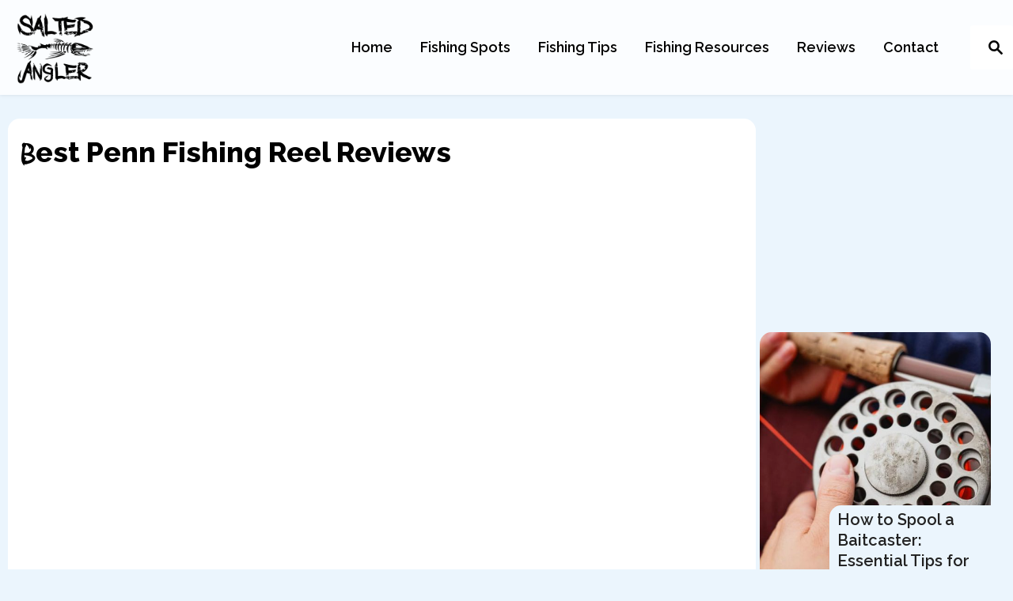

--- FILE ---
content_type: text/plain; charset=utf-8
request_url: https://ads.adthrive.com/http-api/cv2
body_size: 4363
content:
{"om":["0929nj63","0e6nmwim","0g8i9uvz","0iyi1awv","0mvqppcd","0sm4lr19","0xkcgz23","0y4hf6zu","1","1011_302_56982200","1011_302_56982418","1011_302_57035218","1011_74_18364134","1028_8728253","1028_8739738","10310289136970_514411517","10868755","10ua7afe","11142692","11509227","1185:1610326628","1185:1610326728","11896988","12010080","12010084","12010088","12171164","12184310","124683_52","124844_24","12gfb8kp","12n8yp46","1453468","1610326628","1610326728","17_24104687","17_24696315","17_24767217","17_24767222","17_24767229","17_24794113","17_24794123","1891/84805","18bo9als","1dynz4oo","1h2987yhpl7","1h7yhpl7","1ktgrre1","202430_200_EAAYACog7t9UKc5iyzOXBU.xMcbVRrAuHeIU5IyS9qdlP9IeJGUyBMfW1N0_","202430_200_EAAYACogtYltKBzKKHu7tAsMK.YhnNUUanUuxFU5V4rbhwKBIsMyBLNoHQo_","206_262592","206_262594","206_487951","206_492075","206_501422","206_547788","2132:45327622","2132:45327624","2132:45327625","2132:45327626","2132:45563096","2132:45563097","2132:45668955","2179:582351958342291430","2249:567996566","2249:581439030","2249:650650089","2249:650662457","2249:674797947","2249:691925891","2249:693167695","2249:706850630","2307:0e6nmwim","2307:4etfwvf1","2307:4ticzzkv","2307:4yesq9qe","2307:72szjlj3","2307:7fc6xgyo","2307:9925w9vu","2307:a90208mb","2307:aevb5kib","2307:bu0fzuks","2307:cuudl2xr","2307:ddr52z0n","2307:f3tdw9f3","2307:f7piy8nj","2307:fpbj0p83","2307:gtanzg70","2307:h60hzvcs","2307:hcazk16e","2307:hwi0j91n","2307:ir7orip8","2307:ln7h8v9d","2307:lp37a2wq","2307:nmuzeaa7","2307:nwbpobii","2307:o8icj9qr","2307:oo8yaihc","2307:ppn03peq","2307:pth04qht","2307:r0u09phz","2307:rz1kxzaf","2307:s2ahu2ae","2307:su5srz25","2307:tqrzcy9l","2307:u30fsj32","2307:u4atmpu4","2307:vwg10e52","2307:xnx5isri","2307:yass8yy7","23786257","2409_15064_70_86083012","2409_25495_176_CR52092921","2409_25495_176_CR52092922","2409_25495_176_CR52092956","2409_25495_176_CR52092958","2409_25495_176_CR52092959","2409_25495_176_CR52150651","2409_25495_176_CR52153849","2409_25495_176_CR52178316","2409_25495_176_CR52178317","2409_25495_176_CR52186411","2409_25495_176_CR52188001","242408891","242695853","24694776","24694813","247653151","247654825","248484547","248485108","248492119","248492122","248493040","248493046","248496106","25048614","25108139","25_53v6aquw","25_oz31jrd0","25_yi6qlg3p","262592","262594","262808","2662_200562_8172741","2676:85690699","2676:85690708","2676:86894912","2715_9888_262592","2715_9888_262594","2715_9888_501422","2760:176_CR52092921","2760:176_CR52092956","2760:176_CR52150651","2760:176_CR52175339","2760:176_CR52178316","2760:176_CR52178317","2760:176_CR52186411","29414696","2974:8168539","2974:8168581","2_206_554442","2_206_554443","2_206_554460","2_206_554471","308_125203_20","308_125204_13","31c127aa-4f97-48c0-951b-08fffa609f95","33145609","33419345","33603859","33604871","33605623","33637455","34182009","3636:5567608","3646_185414_T26335189","3646_185414_T26469746","3646_185414_T26469802","3646_185414_T26509255","3658_15078_cuudl2xr","3658_15106_u4atmpu4","3658_179227_rka8obw7","3658_203382_f3tdw9f3","3658_203382_o8icj9qr","3658_22079_pth04qht","3658_61825_f7piy8nj","3658_87799_0e6nmwim","3822:24417995","3858:11169437","3LMBEkP-wis","3dxb77kp","3jot8g9b","3l1m1jex","3v2n6fcp","40209404","409_216386","409_226336","409_227223","409_228354","409_228370","43919985","44629254","45563058","458901553568","46019081","47192068","47869802","485027845327","48514645","48514662","48700636","48700649","48700651","48877306","48967662","49123012","492075","4dxpjdvk","4etfwvf1","4ticzzkv","4yesq9qe","501422","51372410","514819301","521167","522_119_6263631","53v6aquw","5510:c88kaley","5510:u4atmpu4","554440","554442","554443","554460","554462","554470","554471","554472","554478","554480","5563_66529_OADD2.1185273594501884_1PBOXFV5T1KJWT0","5563_66529_OADD2.1323812136498106_1CU91OX52273J2M","5563_66529_OADD2.7353040902705_1EI6JL1KCNZJQTKTNU","5563_66529_OADD2.7353040903008_12R0JVJY7L8LZ42RWN","5563_66529_OADD2.7353043681733_1CTKQ7RI7E0NJH0GJ0","5563_66529_OADD2.7353083169082_14CHQFJEGBEH1W68BV","55726194","557_409_216366","557_409_220364","557_409_228085","557_409_228382","558_93_oz31jrd0","558_93_rz1kxzaf","558_93_u4atmpu4","560_74_18236277","560_74_18236282","56341213","5670:8168539","5670:8172731","5670:8172741","5726572249","574253771","583652883178231326","59873208","59873223","5989_84349_553781220","5989_91771_703975468","5j7zqpp1","5s8wi8hf","6026507537","60325468","609577512","60f5a06w","61085224","61102880","61281266","61442965","61900466","61916211","61916223","61916225","61916229","61916243","61932920","61932925","61932933","61932957","62130884","62187798","6226519811","6226527055","6226543495","6226543513","6226563631","6226563661","627225143","627227759","627309156","627309159","627506665","62764941","628622163","629234167","62980385","630928655","6365_61796_742174851279","6365_61796_784844652399","648104664","651637459","654291289","6547_67916_HFh2z0iI8sn0YgPxch7y","6547_67916_Jdoe9Tm91BEHuWILtA9n","6547_67916_MRHLE9L7RmuBtYNd05RK","6547_67916_RGr9T6oAJ8UecEoB66K1","6547_67916_gb0sXAxBnehPz6FWhQNS","6547_67916_x0YxIxsGOiKRdvOaZyOq","6547_67916_x3N8Esy1yhFn5GsyZwJq","659713728691","680_99480_700109393","683738007","683738706","684492634","690_99485_1610326628","690_99485_1610326728","690_99485_1610349786","694906156","694912939","697859146","6dpe84vz","6ejtrnf9","6mrds7pc","6tj9m7jw","702397981","702423494","702834492","704889081","705115233","705115263","705115332","705115442","705115523","705116521","705116861","705117050","705119942","705127202","707124423","709257996","709258002","709258004","709746393","74243_74_18364017","74243_74_18364062","74243_74_18364087","74243_74_18364134","74243_74_18364267","74wv3qdx","78827824","7brjk2xx","8064016","807vuait","8152859","8152879","8160967","8168539","8168540","8181984","8193073","8193076","8193078","86c9679e-2563-4f0f-b06d-b4cbff96baf6","86p6in4a","8b5u826e","8orkh93v","9057/0da634e56b4dee1eb149a27fcef83898","9057/211d1f0fa71d1a58cabee51f2180e38f","9074_516051_8GpTdLdfPV5jIJw6oQzK","90_12764879","97_8193073","97_8193078","99r40b5e","9nex8xyd","9rqgwgyb","a3ts2hcp","a47b3e4d-bc3f-46e6-b0e0-482f9222571c","aevb5kib","b5idbd4d","bpecuyjx","bu0fzuks","c1hsjx06","c25t9p0u","cpkl5n51","cr-08zaqf93uatj","cr-2azmi2ttu9vd","cr-2azmi2ttuatj","cr-6ovjht2eubwe","cr-72occ8olu9vd","cr-Bitc7n_p9iw__vat__49i_k_6v6_h_jce2vj5h_PxWzTvgmq","cr-Bitc7n_p9iw__vat__49i_k_6v6_h_jce2vm6d_6bZbwgokm","cr-aav1zg0qubwj","cr-aaw20e1rubwj","cr-aawz2m4qubwj","cr-aawz2m4yubwj","cr-aawz3f0pubwj","cr-ccr05f8w17uiu","cr-g7ywwk2qvft","cr-lg354l2uvergv2","cr-ndebulm8u9vd","cr-ndebulm8uatj","cr-ndebulm8ubxe","cr-w5suf4cpu9vd","cs12ghdk","csa082xz","cuudl2xr","d8tju6ee","da4ry5vp","ddr52z0n","dsugp5th","et4maksg","exgmab74","extremereach_creative_76559239","ey8vsnzk","f3tdw9f3","f7piy8nj","fcn2zae1","fdujxvyb","fjp0ceax","fpbj0p83","fy7m76py","geniussportsmedia-123367","gtanzg70","heb21q1u","hffavbt7","hfqgqvcv","hwi0j91n","i8f7atd5","i90isgt0","ic7fhmq6","ir7orip8","j4r0agpc","k2xfz54q","k8b2vse7","kfzuk5ip","kli1n6qv","knoebx5v","ksrdc5dk","l5x3df1q","ldsdwhka","lhgwl31z","ll77hviy","ln7h8v9d","ln9j0jn2","lxlnailk","muaxvglt","muvxy961","n3egwnq7","n8w0plts","njz1puqv","nr2985arrhc","nwbpobii","ny3llu17","o2s05iig","o8icj9qr","of8dd9pr","okfpfmh7","oypvvjfo","pagvt0pd","pl298th4l1a","ppn03peq","pt298h04qht","pth04qht","q3ymeu40","q9plh3qd","qt09ii59","r0u09phz","r5cmledu","riaslz7g","rka8obw7","rppwgh8f","rxj4b6nw","rz1kxzaf","s2ahu2ae","s4298s41bit","s887ofe1","sdeo60cf","su5srz25","t7d69r6a","ti0s3bz3","tqrzcy9l","tvhhxsdx","u2298x4z0j8","u2x4z0j8","u30fsj32","u32980fsj32","u4atmpu4","uk3rjp8m","v9jlapns","vdcb5d4i","vdpy7l2e","vfnvolw4","wh1qnb7s","wih2rdv3","wix9gxm5","wlxfvdbo","wwo5qowu","xgjdt26g","xldvfdsg","xs9d122r","xtxa8s2d","xwhet1qh","y141rtv6","y51tr986","yass8yy7","yi6qlg3p","z2frsa4f","zaiy3lqy","zqs7z6cq","zwzjgvpw","7979132","7979135"],"pmp":[],"adomains":["123notices.com","1md.org","about.bugmd.com","acelauncher.com","adameve.com","akusoli.com","allyspin.com","askanexpertonline.com","atomapplications.com","bassbet.com","betsson.gr","biz-zone.co","bizreach.jp","braverx.com","bubbleroom.se","bugmd.com","buydrcleanspray.com","byrna.com","capitaloneshopping.com","clarifion.com","combatironapparel.com","controlcase.com","convertwithwave.com","cotosen.com","countingmypennies.com","cratedb.com","croisieurope.be","cs.money","dallasnews.com","definition.org","derila-ergo.com","dhgate.com","dhs.gov","displate.com","easyprint.app","easyrecipefinder.co","ebook1g.peptidesciences.com","fabpop.net","familynow.club","filejomkt.run","fla-keys.com","folkaly.com","g123.jp","gameswaka.com","getbugmd.com","getconsumerchoice.com","getcubbie.com","gowavebrowser.co","gowdr.com","gransino.com","grosvenorcasinos.com","guard.io","hero-wars.com","holts.com","instantbuzz.net","itsmanual.com","jackpotcitycasino.com","justanswer.com","justanswer.es","la-date.com","lightinthebox.com","liverrenew.com","local.com","lovehoney.com","lulutox.com","lymphsystemsupport.com","manualsdirectory.org","meccabingo.com","medimops.de","mensdrivingforce.com","millioner.com","miniretornaveis.com","mobiplus.me","myiq.com","national-lottery.co.uk","naturalhealthreports.net","nbliver360.com","nikke-global.com","nordicspirit.co.uk","nuubu.com","onlinemanualspdf.co","original-play.com","outliermodel.com","paperela.com","paradisestays.site","parasiterelief.com","peta.org","photoshelter.com","plannedparenthood.org","playvod-za.com","printeasilyapp.com","printwithwave.com","profitor.com","quicklearnx.com","quickrecipehub.com","rakuten-sec.co.jp","rangeusa.com","refinancegold.com","robocat.com","royalcaribbean.com","saba.com.mx","shift.com","simple.life","spinbara.com","systeme.io","taboola.com","tackenberg.de","temu.com","tenfactorialrocks.com","theoceanac.com","topaipick.com","totaladblock.com","usconcealedcarry.com","vagisil.com","vegashero.com","vegogarden.com","veryfast.io","viewmanuals.com","viewrecipe.net","votervoice.net","vuse.com","wavebrowser.co","wavebrowserpro.com","weareplannedparenthood.org","xiaflex.com","yourchamilia.com"]}